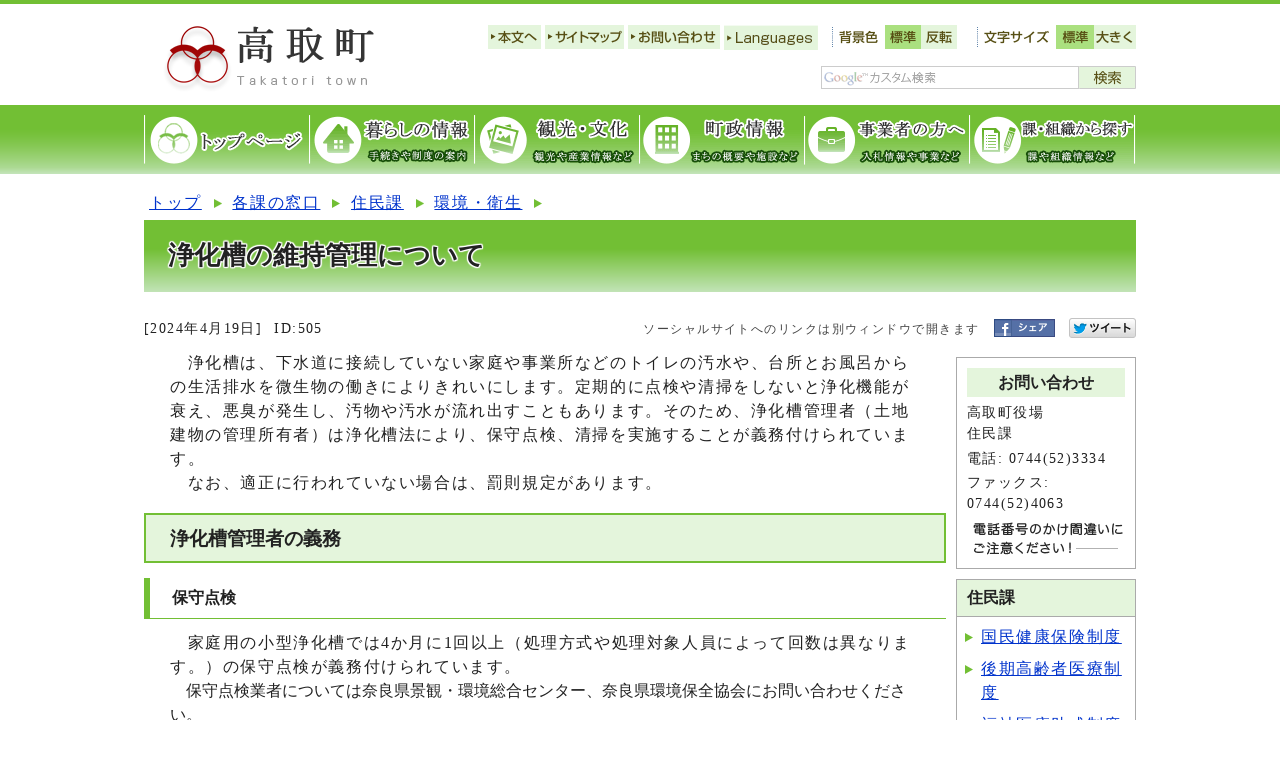

--- FILE ---
content_type: text/html; charset=UTF-8
request_url: https://www.town.takatori.nara.jp/contents_detail.php?co=kak&frmId=505
body_size: 15075
content:
<?xml version="1.0" encoding="utf-8" ?>
<!DOCTYPE html PUBLIC "-//W3C//DTD XHTML 1.0 Transitional//EN" "http://www.w3.org/TR/xhtml1/DTD/xhtml1-transitional.dtd">
<html lang="ja" xml:lang="ja" xmlns="http://www.w3.org/1999/xhtml">
<head prefix="og: http://ogp.me/ns# fb: http://ogp.me/ns/fb# article: http://ogp.me/ns/article#">
<meta property="og:type"   content="article" />
<meta property="og:url"    content="https://www.town.takatori.nara.jp/contents_detail.php?frmId=505" />
<meta property="og:title"  content="浄化槽の維持管理について | 高取町" />
<meta property="og:image"  content="http://www.town.takatori.nara.jp/images/logo_images.jpg" />

<meta http-equiv="Content-Type" content="text/html; charset=utf-8" />
<meta http-equiv="Content-Language" content="ja" />
<meta http-equiv="Content-Style-Type" content="text/css" />
<meta http-equiv="Content-Script-Type" content="text/javascript" />
<title>浄化槽の維持管理について | 高取町</title>
<script type="text/javascript">
  (function(i,s,o,g,r,a,m){i['GoogleAnalyticsObject']=r;i[r]=i[r]||function(){
  (i[r].q=i[r].q||[]).push(arguments)},i[r].l=1*new Date();a=s.createElement(o),
  m=s.getElementsByTagName(o)[0];a.async=1;a.src=g;m.parentNode.insertBefore(a,m)
  })(window,document,'script','//www.google-analytics.com/analytics.js','ga');
  ga('create', 'UA-74928555-1', 'auto');
  ga('send', 'pageview');
</script>
<!-- Google tag (gtag.js) -->
<script async src="https://www.googletagmanager.com/gtag/js?id=G-JDVMDQLSFG"></script>
<script>
  window.dataLayer = window.dataLayer || [];
  function gtag(){dataLayer.push(arguments);}
  gtag('js', new Date());

  gtag('config', 'G-JDVMDQLSFG');
</script>

<link rel="stylesheet" type="text/css" href="css/style.css?20210823" media="screen,print" />
<script type="text/javascript" src="js/jquery-1.12.1.min.js"></script>
<script type="text/javascript" src="js/toolbox.js?20210823"></script>
<script type="text/javascript" src="js/google_bg.js"></script>
<script type="text/javascript" src="js/color.js"></script>
<link id="changecss" rel="stylesheet" type="text/css" href="css/color01.css" media="screen,print" />
<link rel="stylesheet" type="text/css" href="css/molecule_view.css?20210823" media="screen,print" />
<script type="text/javascript" src="css/img/twitter.js"></script>
<script type="text/javascript" src="css/img/facebook.js"></script>
<!--[if IE 8]>
<link rel="stylesheet" type="text/css" href="css/ie80.css" media="screen,print" />
<![endif]-->
<!--[if IE 9]>
<link rel="stylesheet" type="text/css" href="css/ie90.css" media="screen,print" />
<![endif]-->
<link rel="stylesheet" type="text/css" href="css/print.css" media="print" />
<link href="css/img/favicon.ico" rel="shortcut icon" /></head>
<body id="body" class="inbody inkiji" onload="getCookie();">
<a name="pagetop" id="pagetop" class="anchor" tabindex="-1"><img src="images/clearspacer.gif" alt="ページの先頭です" width="1" height="1" /></a>
<div class="all">
<div class="design">

<!-- ▼▼▼▼▼ヘッダ▼▼▼▼▼ -->
<div id="head">
<div id="head_in" class="clear">
<div id="head_right">
<div id="head_upper" class="clear">

<div id="head_links">
<ul><li><a href="#HONBUN"><img src="/css/img/btn_honbun.gif" alt="本文へ" /></a></li><li><a href="http://www.town.takatori.nara.jp/sitemap.php"><img src="/cmsfiles/menu_img/menu-7.gif" alt="サイトマップ" /></a></li><li><a href="https://www.town.takatori.nara.jp/mailform/opinion.cgi"><img src="/cmsfiles/menu_img/menu-20.gif" alt="お問い合わせ" /></a></li><li><a href="http://www.town.takatori.nara.jp/contents_detail.php?frmId=2312"><img src="/cmsfiles/menu_img/menu-21.gif" alt="Language" /></a></li></ul>
</div>

<div id="color">
<p><img src="/css/img/tit_bg_color.gif" alt="背景色" /></p>
<ul>
<li><a href="javascript:changeCSS('color01.css');" ><img src="/css/img/btn_bg_color01.gif" alt="標準" /></a></li>
<li><a href="javascript:changeCSS('color02.css');"><img src="/css/img/btn_bg_color02.gif" alt="反転" /></a></li>
</ul>
</div>

<div id="font">
<p><img src="/css/img/tit_font_size.gif" alt="文字" /></p>
<ul>
<li><a href="javascript:textSizeReset();"><img src="/css/img/btn_font_size01.gif" alt="標準" /></a></li>
<li><a href="javascript:textSizeUp();"><img src="/css/img/btn_font_size02.gif" alt="大きく" /></a></li>
</ul>
</div>
</div>

<div id="src_box">
<form action="https://www.google.com/cse" id="cse-search-box" name="cse-search-box"><input type="hidden" name="cx" value="016081705691005914327:bgkla-re8m0" /><input type="hidden" name="ie" value="UTF-8" /><input type="text" name="q" id="q" title="検索キーワード" /><input type="image" src="/css/img/btn_search.gif" id="search_button" name="search_button" alt="検索" /></form></div>
</div>
<div class="h1"><a href="http://www.town.takatori.nara.jp/index.php"><img src="/design_img/head_id.gif" alt="高取町" /></a></div>
</div>
</div>

<noscript>
    <p class="noscript"><strong>文字サイズ変更機能を利用するにはJavaScript（アクティブスクリプト）を有効にしてください。JavaScript（アクティブスクリプト） を無効のまま文字サイズを変更する場合には、ご利用のブラウザの表示メニューから文字サイズを変更してください。</strong></p>
</noscript>

<div id="navi">
<ul class="clear">
<li><a href="/" onmouseover="change_image('menu901',902)" onfocus="change_image('menu901',902)" onmouseout="change_image('menu901',901)" onblur="change_image('menu901',901)"><img src="/css/img/gnavi01.gif" alt="トップページ"  name="menu901" id="menu901" /></a></li>
<li><a href="http://www.town.takatori.nara.jp/category_list.php?frmCd=5-0-0-0-0" onmouseover="change_image('menu903',904)" onfocus="change_image('menu903',904)" onmouseout="change_image('menu903',903)" onblur="change_image('menu903',903)"><img src="/css/img/gnavi02.gif" alt="暮らしの情報 手続きや制度の案内"  name="menu903" id="menu903" /></a></li>
<li><a href="http://www.town.takatori.nara.jp/category_list.php?frmCd=4-0-0-0-0" onmouseover="change_image('menu905',906)" onfocus="change_image('menu905',906)" onmouseout="change_image('menu905',905)" onblur="change_image('menu905',905)"><img src="/css/img/gnavi03.gif" alt="観光・文化 観光や産業情報など"  name="menu905" id="menu905" /></a></li>
<li><a href="http://www.town.takatori.nara.jp/category_list.php?frmCd=3-0-0-0-0" onmouseover="change_image('menu907',908)" onfocus="change_image('menu907',908)" onmouseout="change_image('menu907',907)" onblur="change_image('menu907',907)"><img src="/css/img/gnavi04.gif" alt="町政情報 まちの概要や施設など"  name="menu907" id="menu907" /></a></li>
<li><a href="http://www.town.takatori.nara.jp/category_list.php?frmCd=2-0-0-0-0" onmouseover="change_image('menu909',910)" onfocus="change_image('menu909',910)" onmouseout="change_image('menu909',909)" onblur="change_image('menu909',909)"><img src="/css/img/gnavi05.gif" alt="事業者の方へ 入札情報や事業など"  name="menu909" id="menu909" /></a></li>
<li><a href="http://www.town.takatori.nara.jp/soshiki_list.php" onmouseover="change_image('menu911',912)" onfocus="change_image('menu911',912)" onmouseout="change_image('menu911',911)" onblur="change_image('menu911',911)"><img src="/css/img/gnavi06.gif" alt="課・組織から探す 課や組織情報など"  name="menu911" id="menu911" /></a></li>
</ul>
</div>

<a id="HONBUN" class="anchor" tabindex="-1"><img src="/images/clearspacer.gif" alt="" width="1" height="1" /></a>
<!-- ▲▲▲▲▲ヘッダ▲▲▲▲▲ -->
<!-- ▼▼▼▼▼メイン▼▼▼▼▼ -->
<ul id="pankuzu" class="clear">
<li><a href="/">トップ</a></li>
<li><a href="soshiki_list.php">各課の窓口</a></li>
<li><a href="soshiki_view.php?so_cd1=2&amp;so_cd2=6&amp;so_cd3=0&amp;so_cd4=0&amp;so_cd5=0">住民課</a></li>
<li><a href="soshiki_view.php?so_cd1=2&amp;so_cd2=6&amp;so_cd3=0&amp;so_cd4=0&amp;so_cd5=0&amp;bn_cd=10">環境・衛生</a></li>
</ul>
<div class="main_naka">
<h1>浄化槽の維持管理について</h1>

<div class="clear">
<p class="syosai_hiduke">[2024年4月19日]</p><p class="syosai_id">ID:505</p>
<div id="sns_box">
<p class="sns_btn"><span class="small">ソーシャルサイトへのリンクは別ウィンドウで開きます</span></p>
<ul>
<li class="sns_btn"><script type="text/javascript">facebutton();</script></li>
<li class="sns_btn"><script type="text/javascript">twitterbutton();</script></li>
</ul>
</div>
</div>

</div>
</div>

<div class="waku">
<div class="clear">
<div class="main_naka_kiji_box">
<div class="main_naka_kiji">
<div id="mol_contents" class="mol_contents">
<div class="mol_textblock"><p>

　浄化槽は、下水道に接続していない家庭や事業所などのトイレの汚水や、台所とお風呂からの生活排水を微生物の働きによりきれいにします。定期的に点検や清掃をしないと浄化機能が衰え、悪臭が発生し、汚物や汚水が流れ出すこともあります。そのため、浄化槽管理者（土地建物の管理所有者）は浄化槽法により、保守点検、清掃を実施することが義務付けられています。</p><p>

　なお、適正に行われていない場合は、罰則規定があります。</p></div>
<h2>浄化槽管理者の義務</h2>
<h3>保守点検</h3>
<div class="mol_textblock">

<p>　家庭用の小型浄化槽では4か月に1回以上（処理方式や処理対象人員によって回数は異なります。）の保守点検が義務付けられています。</p>

　保守点検業者については奈良県景観・環境総合センター、奈良県環境保全協会にお問い合わせください。</div>
<h3>清掃</h3>
<div class="mol_textblock">

<p>　浄化槽に流れ込んだ汚水を処理する過程で汚泥やスカムという泥の固まりが生じます。これらがたまりすぎると浄化槽の機能に支障をきたし、処理が不十分になったり悪臭の原因になるため、汚泥やスカムを槽外へ引き抜く作業（清掃）が必要です。</p><p>

　<strong>浄化槽の清掃は年1回以上（全ばっ気型の浄化槽は半年に1回以上）の実施が義務付けられています。浄化槽を清掃しないと、河川の汚染や浄化槽の故障（詰まり）の原因となりますので、必ず1年に1回以上実施してください。</strong></p><p><strong>　※</strong>浄化槽の清掃は、新晃株式会社（電話番号：0744－22－5258）に問い合わせください。</p></div>
<h3>法定検査</h3>
<div class="mol_textblock"><p>

　浄化槽の維持管理が適正に行われ、浄化槽の機能がきちんと確保されているかを確認するもので、年1回の受験が義務付けられています。法定検査は一般社団法人奈良県環境保全協会が行いますので、実施してください。

</p></div>
</div>
</div>
</div>
<div id="kiji_sub">
<div class="syosai_sonota">
<h2>お問い合わせ</h2>
<p>高取町役場 <br/>住民課<br/></p>
<p>電話: 0744(52)3334</p><p>ファックス: 0744(52)4063</p><p class="for_img"><strong><img src="css/img/sonota_atc.gif" alt="電話番号のかけ間違いにご注意ください！" width="160" height="42" /></strong></p>
</div><div class="kakuka">
<h2>組織内ジャンル</h2>
<h3> 住民課</h3>
<ul style="margin:0 0 8px 0;">
<li><a href="soshiki_view.php?so_cd1=2&amp;so_cd2=6&amp;so_cd3=0&amp;so_cd4=0&amp;so_cd5=0&amp;bn_cd=1">国民健康保険制度</a>
</li>
<li><a href="soshiki_view.php?so_cd1=2&amp;so_cd2=6&amp;so_cd3=0&amp;so_cd4=0&amp;so_cd5=0&amp;bn_cd=3">後期高齢者医療制度</a>
</li>
<li><a href="soshiki_view.php?so_cd1=2&amp;so_cd2=6&amp;so_cd3=0&amp;so_cd4=0&amp;so_cd5=0&amp;bn_cd=4">福祉医療助成制度</a>
</li>
<li><a href="soshiki_view.php?so_cd1=2&amp;so_cd2=6&amp;so_cd3=0&amp;so_cd4=0&amp;so_cd5=0&amp;bn_cd=5">届出・登録</a>
<ul>
<li><a href="soshiki_view.php?so_cd1=2&amp;so_cd2=6&amp;so_cd3=0&amp;so_cd4=0&amp;so_cd5=0&amp;bn_cd=5&amp;p_bn_cd=6">戸籍</a></li>
<li><a href="soshiki_view.php?so_cd1=2&amp;so_cd2=6&amp;so_cd3=0&amp;so_cd4=0&amp;so_cd5=0&amp;bn_cd=5&amp;p_bn_cd=7">住民票</a></li>
<li><a href="soshiki_view.php?so_cd1=2&amp;so_cd2=6&amp;so_cd3=0&amp;so_cd4=0&amp;so_cd5=0&amp;bn_cd=5&amp;p_bn_cd=8">印鑑登録</a></li>
<li><a href="soshiki_view.php?so_cd1=2&amp;so_cd2=6&amp;so_cd3=0&amp;so_cd4=0&amp;so_cd5=0&amp;bn_cd=5&amp;p_bn_cd=9">個人番号（マイナンバー）</a></li>
</ul>
</li>
<li><a href="soshiki_view.php?so_cd1=2&amp;so_cd2=6&amp;so_cd3=0&amp;so_cd4=0&amp;so_cd5=0&amp;bn_cd=10">環境・衛生</a>
</li>
<li><a href="soshiki_view.php?so_cd1=2&amp;so_cd2=6&amp;so_cd3=0&amp;so_cd4=0&amp;so_cd5=0&amp;bn_cd=11">ごみ</a>
</li>
<li><a href="soshiki_view.php?so_cd1=2&amp;so_cd2=6&amp;so_cd3=0&amp;so_cd4=0&amp;so_cd5=0&amp;bn_cd=2">人権</a>
</li>
<li><a href="soshiki_view.php?so_cd1=2&amp;so_cd2=6&amp;so_cd3=0&amp;so_cd4=0&amp;so_cd5=0&amp;bn_cd=12">土砂盛り</a>
</li>
<li><a href="soshiki_view.php?so_cd1=2&amp;so_cd2=6&amp;so_cd3=0&amp;so_cd4=0&amp;so_cd5=0&amp;bn_cd=13">消費生活</a>
</li>
</ul>
</div></div>
</div>
</div>
<img src="images/clearspacer.gif" alt="" width="100%" height="1" />

<div class="design">
<div class="main_naka">


<hr />
<div id="route_box">
<p class="bold"><strong>浄化槽の維持管理についてへの別ルート</strong></p>
<ul class="route clear">
<li><a href="/">トップ</a></li>
<li><a href="category_list.php?frmCd=5-0-0-0-0">くらしの情報</a></li>
<li><a href="category_list.php?frmCd=5-16-0-0-0">ごみ・環境</a></li>
<li><a href="category_list.php?frmCd=5-16-2-0-0">環境・衛生</a></li>
</ul>
<ul class="route clear">
<li><a href="/">トップ</a></li>
<li><a href="new_list.php?load">新着情報</a></li>
</ul>
</div>
</div>
<!-- ▲▲▲▲▲メイン▲▲▲▲▲ -->

<!-- ▼▼▼▼▼フッタ▼▼▼▼▼ -->
<div id="foot">
<div id="foot_in" class="clear">
<p id="foot_modori"><a href="#pagetop"><img src="/css/img/btn_gotop.gif" alt="ページの先頭へ戻る" /></a></p>
<div id="foot_id">
<address><span class="bold"><strong>高取町役場</strong></span></address>
<address><span class="small">〒635-0154 奈良県高市郡高取町観覚寺990番地1</span></address>
<address class="small">TEL：0744(52)3334   FAX：0744(52)4063</address>
</div>
<p class="foot_contact"><a href="https://www.town.takatori.nara.jp/mailform/opinion.cgi"><img src="/css/img/foot_btn_contact.gif" alt="お問い合わせはこちら" /></a></p>
</div>
<div id="foot_copy">
<p lang="en" xml:lang="en">Copyright (C) Takatori Town All rights Reserved.</p>
</div>
</div>
<script type="text/javascript" src="/js/onload.js"></script>
<div id="view_sp" style="display:none;"><a href="javascript:void(0);" onclick="subDelPc(); location.href=location.href.replace(/#.*$/,''); return false;">スマートフォン版ページへ</a></div>
<!-- ▲▲▲▲▲フッタ▲▲▲▲▲ -->
</div>
</div>
</body>
</html>

--- FILE ---
content_type: text/css
request_url: https://www.town.takatori.nara.jp/css/molecule_view.css?20210823
body_size: 7877
content:
@charset "UTF-8";

/* head_ingBlock */

div.mol_contents h1 {
}

div.mol_contents h2 {
	margin: 18px 0px 10px 0px;
	padding: 12px 24px 10px 24px;
	border: 2px solid #72bf34;
	background-color: #e4f5dc;
	font-size: 120%;
}

div.mol_contents h3 {
	margin:15px 0px 6px 0px;
	padding:8px 22px 8px 22px;
	text-align:left;
	border-bottom:1px solid #72bf34;
	border-left:6px solid #72bf34;
	clear:both;
	font-size:100%;
}

div.mol_contents h4 {
	margin:12px 0px 12px 0px;
	padding:6px 28px 6px 28px;
	text-align:left;
	clear:both;
	background: #e0e0e0;
	font-size:85%;
}

div.mol_contents h5 {
	margin:9px 0px 3px 0px;
	padding:0px 0px 0px 0px;
	text-align:left;
	background-color:#E9E9E9;
	clear:both;
	font-size:100%;
}



/* ImageBlock */

/* フロートの解除 */
div.mol_contents div.mol_imageblock:after{
  content:".";
  display:block;
  height:0;
  clear:both;
  visibility:hidden;
}
div.mol_contents div.mol_imageblock{
  overflow:hidden;
  margin: 12px 26px;
}
/* Hides from IE-mac \*/
* html div.mol_contents div.mol_imageblock{
  height:1%;
  overflow:visible;
}
/* End hide from IE-mac */

div.mol_contents p {
}

div.mol_contents img {
	border:0px;
}

.mol_imageblock_left .mol_imageblock_img {
	margin:3px 3px 0px 3px;
	padding:0px 0px 0px 0px;
	border:0px;
}

.mol_imageblock_right .mol_imageblock_img {
	margin:3px 3px 0px 3px;
	padding:0px 0px 0px 0px;
	border:0px;
}

.mol_imageblock_center .mol_imageblock_img {
	margin:3px 3px 0px 3px;
	padding:0px 0px 0px 0px;
	border:0px;
}

.mol_imageblock_imgfloatleft .mol_imageblock_img {
	margin:3px 3px 0px 3px;
	padding:0px 0px 0px 0px;
	border:0px;
}

.mol_imageblock_imgfloatright .mol_imageblock_img {
	margin:3px 3px 0px 3px;
	padding:0px 0px 0px 0px;
	border:0px;
}

div.mol_contents .mol_imageblock p {
	text-align:left;
}

div.mol_contents .mol_imageblock_imgfloatleft {
	text-align: left;
	border:0px;
	padding:3px 3px 3px 3px;
}

div.mol_contents .mol_imageblock_imgfloatright {
	text-align: left;
	border:0px;
	padding:3px 3px 3px 3px;
}

div.mol_contents .mol_imageblock_center {
	text-align: center;
}

div.mol_contents .mol_imageblock_imgfloatleft {
	text-align: left;
	border:0px;
	padding:3px 3px 3px 3px;
}

div.mol_contents .mol_imageblock_imgfloatright {
	text-align: left;
	border:0px;
	padding:3px 3px 3px 3px;
}

.mol_imageblock_center div {
	margin-left: auto;
	margin-right: auto;
	border:0px;
	padding:3px 3px 3px 3px;
}

.mol_imageblock_right div {
	margin-left: auto;
	border:0px;
	padding:3px 3px 3px 3px;
}

.mol_imageblock_right{
	text-align:right;
}

div.mol_contents .mol_imageblock_img_large {
	width: 320px;
}

div.mol_contents div.mol_imageblock_img_large {
	width: 326px;
}

div.mol_contents .mol_imageblock_img_medium {
	width: 160px;
	padding-right:3px;
}

div.mol_contents div.mol_imageblock_img_medium {
	width: 166px;
}

div.mol_contents .mol_imageblock_img_small {
	width: 80px;
}

div.mol_contents div.mol_imageblock_img_small {
	width: 86px;
}

div.mol_contents .mol_imageblock_w_long {
	width: 100%;
}

div.mol_contents .mol_imageblock_w_middle {
	width: 400px;
}

div.mol_contents .mol_imageblock_w_short {
	width: 300px;
}

div.mol_contents .mol_imageblock_img_al_left {
	text-align: left;
}

div.mol_contents .mol_imageblock_img_al_center {
	text-align: center;
}

div.mol_contents .mol_imageblock_img_al_right {
	text-align: right;
}

div.mol_imageblock_img_al_left .mol_imageblock_img {
	line-height:150%;
}

div.mol_imageblock_img_al_right .mol_imageblock_img {
	line-height:150%;
}

div.mol_imageblock_img_al_center .mol_imageblock_img {
	line-height:150%;
}

div.mol_imageblock_img_al_floatleft .mol_imageblock_img {
	float: left;
	text-align:left;
	line-height:150%;
}

div.mol_imageblock_img_al_floatright .mol_imageblock_img {
	float: right;
	text-align:right;
	line-height:150%;
}

div.mol_contents div.mol_imageblock_inlineblock{
	display:inline-block;
	vertical-align:top;
}

/* TextBlock */

div.mol_contents .mol_textblock {
	text-align:left;
  margin: 12px 26px;
}

.mol_textblock strong {
}

.mol_textblock em {
}

.mol_textblock a {
}

.mol_textblock ol {
	margin-left:28px;
}

.mol_textblock ol li {
}

.mol_textblock ul {
	margin-left:28px;
}

.mol_textblock ul li {
}

div.mol_contents .mol_textblock p {
}

.mol_textblock br {
}


/* TableBlock */

div.mol_contents .mol_tableblock {
	margin:10px 5% 10px 5%;
}

.mol_tableblock table {
	border-collapse: collapse;
	border: none;
	border-spacing: 0;
}

.mol_tableblock caption {
	background-color:#72bf34;
	padding:4px 0px 4px 0px;
	font-weight:bold;
	text-shadow: 1px 1px 1px #fff, -1px 1px 1px #fff, 1px -1px 1px #fff, -1px -1px 1px #fff, 1px 0 1px #fff, 0px 1px 1px #fff, -1px 0 1px #fff, 0 -1px 1px #fff;
}

.mol_tableblock th {
	margin:0px 0px 0px 0px;
	padding:2px 4px 2px 4px;
	background-color:#e4f5dc;
	border:1px solid #CCCCCC;
	font-size:85%;
}

.mol_tableblock td {
	margin:0px 0px 0px 0px;
	padding:2px 4px 2px 4px;
	border:1px solid #CCCCCC;
	font-size:85%;
}



/* AttachFileBlock */

div.mol_contents .mol_attachfileblock {
	margin:10px 5% 0px 5%;
	padding:10px 10px 10px 10px;
	border:1px solid #CCCCCC;
	text-align:left;
}

.mol_attachfileblock h3 {
}

.mol_attachfileblock a {
	margin:5px 0px 0px 0px;
	padding:0px 0px 0px 0px;
	text-align:left;
	font-weight:normal;
}

.mol_attachfileblock p {
	margin:5px 0px 0px 0px;
	padding:0px 0px 0px 28px;
	font-size:85%;
}

.mol_attachfileblock ul {
	margin:0px 0px 0px 0px;
	padding:0px 0px 0px 0px;
	list-style-type:none;
}

.mol_attachfileblock li {
	margin:0px 0px 0px 0px;
	padding:0px 0px 5px 15px;
	border-bottom:1px solid #CCCCCC;
}

.mol_attachfileblock .data{
	font-size:85%;
	color:#555555;
}

.mol_attachfileblock .icon{
	margin:0px 5px 0px 0px;
	padding:0px 0px 0px 0px;
	position:relative;
	top:5px;
}

p.mol_attachfileblock_title{
	margin:0px 0px 3px 0px;
	padding:1px 0px 1px 5px;
	border:0px;
	background-color:#EEEEEE;
	text-align:left;
	clear:both;
	font-size:100%;
}

.mol_attachfileblock_adobe{
	margin:15px 20px 0px 20px;
	padding:5px 5px 5px 5px;
	border:1px dashed #CCCCCC;
	font-size:85%;
}
.mol_attachfileblock_adobe dt {
	margin:0px 0px 0px 0px;
	padding:4px 0px 0px 4px;
	display:block;
	float:left;
	width:160px;
}
.mol_attachfileblock_adobe dd {
	margin:0px 5px 0px 175px;
	padding:4px 0px 5px 0px;
	display:block;
}
/* フロートの解除 */
.mol_attachfileblock_adobe:after{
  content:".";
  display:block;
  height:0;
  clear:both;
  visibility:hidden;
}
.mol_attachfileblock_adobe{
  overflow:hidden;
}
/* Hides from IE-mac \*/
* html .mol_attachfileblock_adobe{
  height:1%;
  overflow:visible;
}
/* End hide from IE-mac */

.mol_attachfileblock_adobe a{
	margin:0px 0px 0px 0px;
	padding:0px 0px 0px 0px;
	font-weight:normal;
	display:inline-block;
}

/*IE6*/
* html .mol_attachfileblock_adobe a{
	display:inline;
}
/*IE7*/
*+html .mol_attachfileblock_adobe a{
	display:inline;
}

.mol_attachfileblock_adobe img{
	margin:0px 10px 0px 0px;
	padding:0px 0px 0px 0px;
	border:0px;
	float:left;
}


/* ArrangeImageBlock */

div.mol_contents .mol_argimgblock {
	text-align:center;
}
/* フロートの解除 */
div.mol_contents .mol_argimgblock:after{
  content:".";
  display:block;
  height:0;
  clear:both;
  visibility:hidden;
}
div.mol_contents .mol_argimgblock{
  overflow:hidden;
}
/* Hides from IE-mac \*/
* html div.mol_contents .mol_argimgblock{
  height:1%;
  overflow:visible;
}
/* End hide from IE-mac */

.mol_argimgblock_imgbox3 {
	margin:10px 1% 0px 1%;
	padding:5px 5px 5px 5px;
	text-align:left;
	float:left;
	width: 29%;
}

.mol_argimgblock_imgbox2 {
	margin:10px 1% 0px 1%;
	padding:5px 5px 5px 5px;
	text-align:left;
	float:left;
	width: 45.3%;
}

.mol_argimgblock_imgbox1 {
	margin:10px 1% 0px 1%;
	padding:5px 5px 5px 5px;
	text-align:left;
	float:left;
	width: 94.2%;
}

.mol_argimgblock_imgbox {
	text-align:center;
}

.mol_argimgblock p {
	padding:5px 0px 0px 0px;
	width:200px;
}

.mol_argimgblock_imgbox img {
	margin:0px auto 0px auto;
	padding:0px 0px 0px 0px;
	width:200px;
	height: auto;
}

--- FILE ---
content_type: text/css
request_url: https://www.town.takatori.nara.jp/css/print.css
body_size: 2510
content:
@charset "UTF-8";

.all{
	margin:0px auto 0px auto;
	padding:0px 0px 0px 0px;
	border:0px;
}

.design .noscript{
	display:none;
}

.design .main_naka{
	margin:0px auto 0px auto;
	padding:0px 0px 0px 0px;
	border:0px;
	text-align:left;
	width:100%;
}

.main_naka_kiji,.main_naka_kiji2{
	margin:0px auto 0px auto;
	padding:0px 0px 20px 0px;
	border:0px;
	text-align:left;
	width:100%;
}


.main_naka .clear { overflow: visible; width: auto;}

.map .clear { overflow:visible; width: auto;}

.waku .clear  { overflow: visible; width: auto;}

.waku .clear .main_naka_kiji_box  { float:none;}

.waku .main_naka_kiji  { margin:0px;}

.waku .clear .kanren  { float:none;}

.design .main_naka .clear #kakuka_left  { float:none;}

.design .main_naka .clear #kakuka_right  { float:none; width:80%}

.design .main_naka .clear #qa_left  { float:none;}

.design .main_naka .clear #qa_right  { float:none; width:80%}

/*ごみカレンダー*/
.ingarbage,
.ingarbage *{
     print-color-adjust: exact;
 }
.ingarbage #head,
.ingarbage #foot,
.ingarbage #pankuzu,
.ingarbage h1,
.ingarbage #navi,
#garbage_select{
	display:none!important;
}
.design .main_naka .garbage_body .garbage_cal table{
	margin:4px 0 16px 0!important;
	table-layout:auto!important;
}
.design .main_naka .garbage_body .garbage_cal div{
	/* margin:0 1% 0 0!important;
	float:left!important;
	width:32%!important;
	font-size:80%!important; */
}
.design .main_naka .garbage_body .garbage_cal div:nth-child(4n){
	clear:both!important;
}
.design .main_naka .garbage_body .garbage_cal td .cal_day{
	margin:0!important;
}
.design .main_naka .garbage_body .garbage_cal td .cal_icon{
	margin:0!important;
	width:100%!important;
}
.design .main_naka .garbage_body .garbage_cal th{
	padding:0!important;
	width:auto!important;
	height:40px!important;
	font-size:80%!important;
}
.design .main_naka .garbage_body .garbage_cal td{
	padding:3px 0!important;
	overflow:visible!important;
	height:40px!important;
}
.design .main_naka .garbage_body .garbage_cal td .cal_bla,
.design .main_naka .garbage_body .garbage_cal td .cal_red,
.design .main_naka .garbage_body .garbage_cal td .cal_blu,
.design .main_naka .garbage_body .garbage_cal td .cal_pap,
.design .main_naka .garbage_body .garbage_cal td .cal_gre,
.design .main_naka .garbage_body .garbage_cal td .cal_pin,
.design .main_naka .garbage_body .garbage_cal td .cal_ora
{
	border:0!important;
	box-shadow:none!important;
}
.design .main_naka .garbage_body .garbage_cal td p{
	padding:0!important;
	font-size:50%!important;
}
.design .main_naka .garbage_body .garbage_cal td img{
	padding:1px!important;
	width:20px!important;
}

--- FILE ---
content_type: text/javascript
request_url: https://www.town.takatori.nara.jp/js/onload.js
body_size: 104
content:
(function($){
	$(function(){
		$.google_bg.googleSearchImage({
			area: '#q',
			backgroundProperty: '#fff url(' + getCssImgPath() +  'img/google_custom_search_watermark.gif) no-repeat left center'
		});
	});  
})(jQuery);


--- FILE ---
content_type: text/javascript
request_url: https://www.town.takatori.nara.jp/js/color.js
body_size: 1741
content:
//
function getColorCookie(){
	//color
	var p;
	pName = "F_Color=";
	tmpCookie = document.cookie + ";";
	start = tmpCookie.indexOf(pName);
	if (start != -1)
	{
		end = tmpCookie.indexOf(";", start);
		p = tmpCookie.substring(start + pName.length, end);
		changeCSS(p);
	}
}
////色合いの変更　//////////////////////////////////////////////////////////////////////////////
var targetLINK  = "changecss";
var css_keyword = "color";
var dir_path = getCssImgPath();		//CSSファイルを置いてあるディレクトリを絶対パスで指定すること
//
function setColorCookie(s){
	cName = "F_Color=";
	exp = new Date();
	exp.setTime(exp.getTime() + 31536000000);
	document.cookie = cName + s + "; path=/";
}
//
function changeCSS(par) {
	if(!par || par=="") return;
	var target = document.getElementById(targetLINK);

	if(!target) {
		links = document.getElementsByTagName('link');
		for(var i=0;i<links.length;i++) {
			temp = links[i].href;
			chk = temp.indexOf(css_keyword);
			if(chk!=-1) {
				target = links[i];
				break;
			}
		}
	}
	//
	if(!target || !target.cloneNode) {
		alert('ご利用のブラウザでは色合いの変更機能はご利用いただけないようです.\n[Element]or[cloneNode Method] None');
		return;
	}
	//

	var css_path = dir_path + par;
	//
//	var newNode = target.cloneNode(true);
//
//	target.parentNode.replaceChild(newNode,target);
    var link = document.createElement('link');
    with(link) {
        rel = 'stylesheet';
        id = targetLINK;
        type = 'text/css';
        href = css_path;
        media = 'screen,print';
    }
    var color_css = document.getElementById(targetLINK);
    var dom_obj_parent = color_css.parentNode;
    dom_obj_parent.removeChild(color_css);
    var head = document.getElementsByTagName("head");
    head.item(0).appendChild(link);

	setColorCookie(par);
}

//
